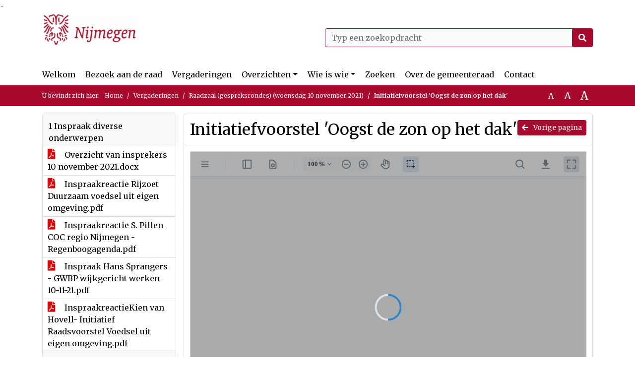

--- FILE ---
content_type: application/x-javascript; charset=utf-8
request_url: https://nijmegen.bestuurlijkeinformatie.nl/Script/LoadAgendaItemDocument/7b7b73d4-0217-4393-9314-edb1e1c769af?parentId=5b1009dc-8163-4d1b-8cfd-08a731dec3c1
body_size: 343
content:
(function() {ibabs.document.initWebViewer('/Document/LoadAgendaItemDocument/7b7b73d4-0217-4393-9314-edb1e1c769af?agendaItemId=5b1009dc-8163-4d1b-8cfd-08a731dec3c1', 'Initiatiefvoorstel \u0027Oogst de zon op het dak\u0027', 'pdf', 'iBabs BV:OEM:iBabs BV   Web::B+:AMS(20280327):07A69DB3B6EC0D5869994E616F5F0DF2D3F13FF74BC26420F9A632513DF5C7', 'nl');})();